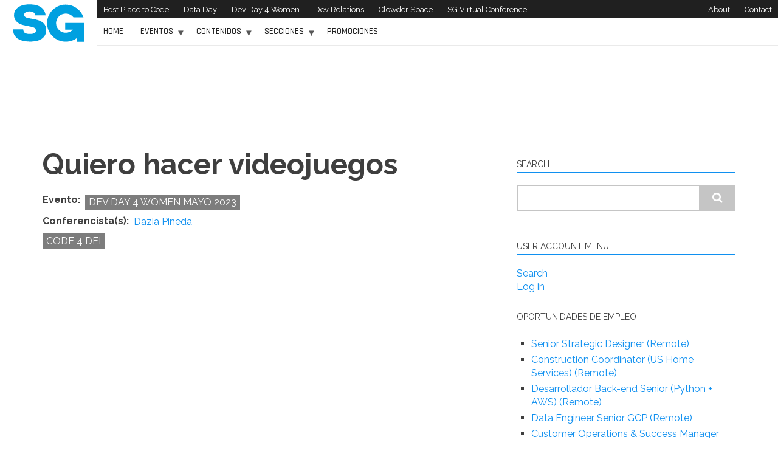

--- FILE ---
content_type: text/html; charset=UTF-8
request_url: https://sg.com.mx/buzz/ponencias/dev-day-4-women-mayo-2023/quiero-hacer-videojuegos
body_size: 40356
content:
<!DOCTYPE html>
<html lang="en" dir="ltr" prefix="content: http://purl.org/rss/1.0/modules/content/  dc: http://purl.org/dc/terms/  foaf: http://xmlns.com/foaf/0.1/  og: http://ogp.me/ns#  rdfs: http://www.w3.org/2000/01/rdf-schema#  schema: http://schema.org/  sioc: http://rdfs.org/sioc/ns#  sioct: http://rdfs.org/sioc/types#  skos: http://www.w3.org/2004/02/skos/core#  xsd: http://www.w3.org/2001/XMLSchema# ">
  <head>
    <meta charset="utf-8" />
<noscript><style>form.antibot * :not(.antibot-message) { display: none !important; }</style>
</noscript><script async src="https://www.googletagmanager.com/gtag/js?id=G-T2H09T399Q"></script>
<script>window.dataLayer = window.dataLayer || [];function gtag(){dataLayer.push(arguments)};gtag("js", new Date());gtag("set", "developer_id.dMDhkMT", true);gtag("config", "G-T2H09T399Q", {"groups":"default","page_placeholder":"PLACEHOLDER_page_location"});</script>
<link rel="canonical" href="https://sg.com.mx/buzz/ponencias/dev-day-4-women-mayo-2023/quiero-hacer-videojuegos" />
<meta name="description" content="Dazia nos comparte Dev Day 4 Women sobre tips y cómo desarrollarse en el área de desarrollo de videojuegos de acuerdo a los puestos que buscan empresas de videojuegos en México y el extranjero." />
<meta property="fb:app_id" content="187537332140995" />
<meta property="og:site_name" content="SG Buzz" />
<meta property="og:type" content="article" />
<meta property="og:url" content="https://sg.com.mx/buzz/ponencias/dev-day-4-women-mayo-2023/quiero-hacer-videojuegos" />
<meta property="og:title" content="Quiero hacer videojuegos" />
<meta property="og:description" content="Dazia nos comparte Dev Day 4 Women sobre tips y cómo desarrollarse en el área de desarrollo de videojuegos de acuerdo a los puestos que buscan empresas de videojuegos en México y el extranjero." />
<meta property="og:image" content="https://sg.com.mx/sites/default/files/styles/570x500/public/2023-06/Dazia%20Pineda.png?h=d1cb525d&amp;itok=xGnOPP5F" />
<meta property="og:image:url" content="https://sg.com.mx/sites/default/files/styles/570x500/public/2023-06/Dazia%20Pineda.png?h=d1cb525d&amp;itok=xGnOPP5F" />
<meta property="og:image:secure_url" content="https://sg.com.mx/sites/default/files/styles/570x500/public/2023-06/Dazia%20Pineda.png?h=d1cb525d&amp;itok=xGnOPP5F" />
<meta name="twitter:card" content="summary_large_image" />
<meta name="twitter:site" content="@RevistaSG" />
<meta name="twitter:description" content="Dazia nos comparte Dev Day 4 Women sobre tips y cómo desarrollarse en el área de desarrollo de videojuegos de acuerdo a los puestos que buscan empresas de videojuegos en México y el extranjero." />
<meta name="twitter:title" content="Quiero hacer videojuegos" />
<meta name="twitter:url" content="https://sg.com.mx/buzz/ponencias/dev-day-4-women-mayo-2023/quiero-hacer-videojuegos" />
<meta name="twitter:image" content="https://sg.com.mx/sites/default/files/styles/480x319/public/2023-06/Dazia%20Pineda.png?h=d1cb525d&amp;itok=OEYSvBR4" />
<meta name="Generator" content="Drupal 9 (https://www.drupal.org)" />
<meta name="MobileOptimized" content="width" />
<meta name="HandheldFriendly" content="true" />
<meta name="viewport" content="width=device-width, initial-scale=1.0" />
<link rel="icon" href="/themes/custom/sgbuzz/favicon.ico" type="image/vnd.microsoft.icon" />
<link rel="alternate" hreflang="und" href="https://sg.com.mx/buzz/ponencias/dev-day-4-women-mayo-2023/quiero-hacer-videojuegos" />

    <title>Quiero hacer videojuegos | SG Buzz</title>
    <link rel="stylesheet" media="all" href="/libraries/superfish/css/superfish.css?scudo7" />
<link rel="stylesheet" media="all" href="/core/themes/stable/css/system/components/ajax-progress.module.css?scudo7" />
<link rel="stylesheet" media="all" href="/core/themes/stable/css/system/components/align.module.css?scudo7" />
<link rel="stylesheet" media="all" href="/core/themes/stable/css/system/components/autocomplete-loading.module.css?scudo7" />
<link rel="stylesheet" media="all" href="/core/themes/stable/css/system/components/fieldgroup.module.css?scudo7" />
<link rel="stylesheet" media="all" href="/core/themes/stable/css/system/components/container-inline.module.css?scudo7" />
<link rel="stylesheet" media="all" href="/core/themes/stable/css/system/components/clearfix.module.css?scudo7" />
<link rel="stylesheet" media="all" href="/core/themes/stable/css/system/components/details.module.css?scudo7" />
<link rel="stylesheet" media="all" href="/core/themes/stable/css/system/components/hidden.module.css?scudo7" />
<link rel="stylesheet" media="all" href="/core/themes/stable/css/system/components/item-list.module.css?scudo7" />
<link rel="stylesheet" media="all" href="/core/themes/stable/css/system/components/js.module.css?scudo7" />
<link rel="stylesheet" media="all" href="/core/themes/stable/css/system/components/nowrap.module.css?scudo7" />
<link rel="stylesheet" media="all" href="/core/themes/stable/css/system/components/position-container.module.css?scudo7" />
<link rel="stylesheet" media="all" href="/core/themes/stable/css/system/components/progress.module.css?scudo7" />
<link rel="stylesheet" media="all" href="/core/themes/stable/css/system/components/reset-appearance.module.css?scudo7" />
<link rel="stylesheet" media="all" href="/core/themes/stable/css/system/components/resize.module.css?scudo7" />
<link rel="stylesheet" media="all" href="/core/themes/stable/css/system/components/sticky-header.module.css?scudo7" />
<link rel="stylesheet" media="all" href="/core/themes/stable/css/system/components/system-status-counter.css?scudo7" />
<link rel="stylesheet" media="all" href="/core/themes/stable/css/system/components/system-status-report-counters.css?scudo7" />
<link rel="stylesheet" media="all" href="/core/themes/stable/css/system/components/system-status-report-general-info.css?scudo7" />
<link rel="stylesheet" media="all" href="/core/themes/stable/css/system/components/tabledrag.module.css?scudo7" />
<link rel="stylesheet" media="all" href="/core/themes/stable/css/system/components/tablesort.module.css?scudo7" />
<link rel="stylesheet" media="all" href="/core/themes/stable/css/system/components/tree-child.module.css?scudo7" />
<link rel="stylesheet" media="all" href="/core/themes/stable/css/views/views.module.css?scudo7" />
<link rel="stylesheet" media="all" href="/core/themes/stable/css/core/assets/vendor/normalize-css/normalize.css?scudo7" />
<link rel="stylesheet" media="all" href="/core/themes/stable/css/core/normalize-fixes.css?scudo7" />
<link rel="stylesheet" media="all" href="//maxcdn.bootstrapcdn.com/bootstrap/3.3.7/css/bootstrap.min.css" />
<link rel="stylesheet" media="all" href="/themes/custom/sgbuzz/css/base/elements.css?scudo7" />
<link rel="stylesheet" media="all" href="/themes/custom/sgbuzz/css/base/layout.css?scudo7" />
<link rel="stylesheet" media="all" href="/themes/custom/sgbuzz/css/base/font.css?scudo7" />
<link rel="stylesheet" media="all" href="/core/themes/classy/css/components/action-links.css?scudo7" />
<link rel="stylesheet" media="all" href="/core/themes/classy/css/components/breadcrumb.css?scudo7" />
<link rel="stylesheet" media="all" href="/core/themes/classy/css/components/button.css?scudo7" />
<link rel="stylesheet" media="all" href="/core/themes/classy/css/components/collapse-processed.css?scudo7" />
<link rel="stylesheet" media="all" href="/core/themes/classy/css/components/container-inline.css?scudo7" />
<link rel="stylesheet" media="all" href="/core/themes/classy/css/components/details.css?scudo7" />
<link rel="stylesheet" media="all" href="/core/themes/classy/css/components/exposed-filters.css?scudo7" />
<link rel="stylesheet" media="all" href="/core/themes/classy/css/components/field.css?scudo7" />
<link rel="stylesheet" media="all" href="/core/themes/classy/css/components/form.css?scudo7" />
<link rel="stylesheet" media="all" href="/core/themes/classy/css/components/icons.css?scudo7" />
<link rel="stylesheet" media="all" href="/core/themes/classy/css/components/inline-form.css?scudo7" />
<link rel="stylesheet" media="all" href="/core/themes/classy/css/components/item-list.css?scudo7" />
<link rel="stylesheet" media="all" href="/core/themes/classy/css/components/link.css?scudo7" />
<link rel="stylesheet" media="all" href="/core/themes/classy/css/components/links.css?scudo7" />
<link rel="stylesheet" media="all" href="/core/themes/classy/css/components/menu.css?scudo7" />
<link rel="stylesheet" media="all" href="/core/themes/classy/css/components/more-link.css?scudo7" />
<link rel="stylesheet" media="all" href="/core/themes/classy/css/components/pager.css?scudo7" />
<link rel="stylesheet" media="all" href="/core/themes/classy/css/components/tabledrag.css?scudo7" />
<link rel="stylesheet" media="all" href="/core/themes/classy/css/components/tableselect.css?scudo7" />
<link rel="stylesheet" media="all" href="/core/themes/classy/css/components/tablesort.css?scudo7" />
<link rel="stylesheet" media="all" href="/core/themes/classy/css/components/tabs.css?scudo7" />
<link rel="stylesheet" media="all" href="/core/themes/classy/css/components/textarea.css?scudo7" />
<link rel="stylesheet" media="all" href="/core/themes/classy/css/components/ui-dialog.css?scudo7" />
<link rel="stylesheet" media="all" href="/core/themes/classy/css/components/messages.css?scudo7" />
<link rel="stylesheet" media="all" href="/core/themes/classy/css/components/node.css?scudo7" />
<link rel="stylesheet" media="all" href="/themes/custom/sgbuzz/css/components/site-branding.css?scudo7" />
<link rel="stylesheet" media="all" href="/themes/custom/sgbuzz/css/components/page-title.css?scudo7" />
<link rel="stylesheet" media="all" href="/themes/custom/sgbuzz/css/components/breadcrumb.css?scudo7" />
<link rel="stylesheet" media="all" href="/themes/custom/sgbuzz/css/components/tabs.css?scudo7" />
<link rel="stylesheet" media="all" href="/themes/custom/sgbuzz/css/components/block.css?scudo7" />
<link rel="stylesheet" media="all" href="/themes/custom/sgbuzz/css/components/node.css?scudo7" />
<link rel="stylesheet" media="all" href="/themes/custom/sgbuzz/css/components/field.css?scudo7" />
<link rel="stylesheet" media="all" href="/themes/custom/sgbuzz/css/components/comments.css?scudo7" />
<link rel="stylesheet" media="all" href="/themes/custom/sgbuzz/css/components/menu.css?scudo7" />
<link rel="stylesheet" media="all" href="/themes/custom/sgbuzz/css/components/primary-menu.css?scudo7" />
<link rel="stylesheet" media="all" href="/themes/custom/sgbuzz/css/components/teaser-listing.css?scudo7" />
<link rel="stylesheet" media="all" href="/themes/custom/sgbuzz/css/components/pager.css?scudo7" />
<link rel="stylesheet" media="all" href="/themes/custom/sgbuzz/css/components/image-overlay.css?scudo7" />
<link rel="stylesheet" media="all" href="/themes/custom/sgbuzz/css/components/admin.css?scudo7" />
<link rel="stylesheet" media="all" href="/themes/custom/sgbuzz/css/components/search.css?scudo7" />
<link rel="stylesheet" media="all" href="/themes/custom/sgbuzz/css/components/forms.css?scudo7" />
<link rel="stylesheet" media="all" href="/themes/custom/sgbuzz/css/components/buttons.css?scudo7" />
<link rel="stylesheet" media="all" href="/themes/custom/sgbuzz/css/components/node-images.css?scudo7" />
<link rel="stylesheet" media="all" href="/themes/custom/sgbuzz/css/components/node-links.css?scudo7" />
<link rel="stylesheet" media="all" href="/themes/custom/sgbuzz/css/components/tables.css?scudo7" />
<link rel="stylesheet" media="all" href="/themes/custom/sgbuzz/css/components/to-top.css?scudo7" />
<link rel="stylesheet" media="all" href="/themes/custom/sgbuzz/css/components/quickedit.css?scudo7" />
<link rel="stylesheet" media="all" href="/themes/custom/sgbuzz/css/components/ponencias.css?scudo7" />
<link rel="stylesheet" media="all" href="/themes/custom/sgbuzz/css/components/messages.css?scudo7" />
<link rel="stylesheet" media="all" href="/themes/custom/sgbuzz/css/components/fixed-header.css?scudo7" />
<link rel="stylesheet" media="all" href="//fonts.googleapis.com/css?family=Rajdhani:500|Raleway:300,400,400i,700" />
<link rel="stylesheet" media="all" href="/themes/custom/sgbuzz/css/theme/color-default.css?scudo7" />
<link rel="stylesheet" media="all" href="/themes/custom/sgbuzz/css/base/extras.css?scudo7" />

    <script src="https://use.fontawesome.com/releases/v5.0.1/js/all.js" defer crossorigin="anonymous"></script>
<script src="https://use.fontawesome.com/releases/v5.0.1/js/v4-shims.js" defer crossorigin="anonymous"></script>

    <meta name="facebook-domain-verification" content="dm4pbvg2acjmmmkdpljdsm8kgt3sen" />
  </head>
  <body class="layout-one-sidebar layout-sidebar-second fixed-header-enabled path-node page-node-type-sesion-conferencia">
        <a href="#main-content" class="visually-hidden focusable skip-link">
      Skip to main content
    </a>
    
      <div class="dialog-off-canvas-main-canvas" data-off-canvas-main-canvas>
    
<div id="toTop">
    <i class="fa fa-play-circle fa-rotate-270"></i>
</div>
<header class="headers-wrapper">
    <div class="container-fluid">
        <div class="row no-gutters">
                        <div id="branding-wrapper">
                  <div class="region region-branding">
    <div id="block-sitebranding-2" class="clearfix site-branding block block-system block-system-branding-block">
  
    
    <div class="logo-and-site-name-wrapper clearfix">
          <div class="logo">
        <a href="/" title="Home" rel="home" class="site-branding__logo">
          <img src="/themes/custom/sgbuzz/sg-logo.svg" alt="Home" />
        </a>
      </div>
              </div>
</div>

  </div>

            </div>

                        <div id="pre-header">
                                                        <div id="pre-header-left">
                          <div class="region region-pre-header-left">
    <nav role="navigation" aria-labelledby="block-sglinks-menu" id="block-sglinks" class="block block-menu navigation menu--sg-links">
            
  <h2 class="visually-hidden" id="block-sglinks-menu">SG Links</h2>
  

      <div class="content">
        <div class="menu-toggle-target menu-toggle-target-show" id="show-block-sglinks"></div>
    <div class="menu-toggle-target" id="hide-block-sglinks"></div>
    <a class="menu-toggle" href="#show-block-sglinks">Menu</a>
    <a class="menu-toggle menu-toggle--hide" href="#hide-block-sglinks">Menu</a>
    
              <ul class="clearfix menu">
                    <li class="menu-item">
        <a href="https://bestplacetocode.com" title="Best Place to Code">Best Place to Code</a>
              </li>
                <li class="menu-item">
        <a href="https://sg.com.mx/dataday">Data Day</a>
              </li>
                <li class="menu-item">
        <a href="https://devday4w.com">Dev Day 4 Women</a>
              </li>
                <li class="menu-item">
        <a href="https://devrel.sg.com.mx">Dev Relations</a>
              </li>
                <li class="menu-item">
        <a href="https://clowder.space/">Clowder Space</a>
              </li>
                <li class="menu-item">
        <a href="https://sg.com.mx/sgvirtual/">SG Virtual Conference</a>
              </li>
        </ul>
  


  </div>
</nav>

  </div>

                    </div>
                                                                                            <div id="pre-header-right">
                          <div class="region region-pre-header-right">
    <nav role="navigation" aria-labelledby="block-sgcompanylinksingles-menu" id="block-sgcompanylinksingles" class="block block-menu navigation menu--sg-company-links-ingles">
            
  <h2 class="visually-hidden" id="block-sgcompanylinksingles-menu">SG Company Links Ingles</h2>
  

      <div class="content">
        <div class="menu-toggle-target menu-toggle-target-show" id="show-block-sgcompanylinksingles"></div>
    <div class="menu-toggle-target" id="hide-block-sgcompanylinksingles"></div>
    <a class="menu-toggle" href="#show-block-sgcompanylinksingles">Menu</a>
    <a class="menu-toggle menu-toggle--hide" href="#hide-block-sgcompanylinksingles">Menu</a>
    
              <ul class="clearfix menu">
                    <li class="menu-item">
        <a href="/about-us" data-drupal-link-system-path="node/7963">About</a>
              </li>
                <li class="menu-item">
        <a href="mailto:info@sg.com.mx">Contact</a>
              </li>
        </ul>
  


  </div>
</nav>

  </div>

                    </div>
                                                </div>
            
                                        <div id="header">
                                            <div id="main-navigation">
                            <nav role="navigation">
                                                                      <div class="region region-navigation">
    <div id="block-mainnavigation" class="block block-superfish block-superfishmain">
  
    
      <div class="content">
      
<ul id="superfish-main" class="menu sf-menu sf-main sf-horizontal sf-style-none">
  
<li id="main-standardfront-page" class="sf-depth-1 sf-no-children"><a href="/" class="sf-depth-1">Home</a></li><li id="main-menu-link-contentaeb1f145-bc4d-4526-835f-017668510549" class="sf-depth-1 menuparent"><a href="/eventos-sg" class="sf-depth-1 menuparent">Eventos</a><ul><li id="main-menu-link-contentd49bc5f1-b153-4dd4-86e8-95210a2d9fe9" class="sf-depth-2 sf-no-children"><a href="/buzz/eventos-tech" class="sf-depth-2">Eventos de la Industria</a></li><li id="main-menu-link-content04e1d880-c133-4468-abda-4428e88db711" class="sf-depth-2 sf-no-children"><a href="/eventos-sg" class="sf-depth-2">Eventos de SG</a></li><li id="main-menu-link-content5c61e6b2-fde2-42ee-8fc8-6abcb5b6146e" class="sf-depth-2 sf-no-children"><a href="https://sg.com.mx/buzz/meetups-online-ti-de-la-semana" class="sf-depth-2 sf-external">Meetups de Comunidades</a></li></ul></li><li id="main-menu-link-content87293c1e-75d6-476d-aa73-c77dc63527a9" class="sf-depth-1 menuparent"><a href="/" class="sf-depth-1 menuparent">Contenidos</a><ul><li id="main-menu-link-content091490d6-8770-4e65-90fb-93f832d873c9" class="sf-depth-2 sf-no-children"><a href="/buzz/ponencias" class="sf-depth-2">Videos</a></li><li id="main-menu-link-contentc02be3a2-6c0e-4783-8525-881b980ca4f5" class="sf-depth-2 sf-no-children"><a href="/buzz/autores" class="sf-depth-2">Autores</a></li><li id="main-menu-link-contentbcc2dabf-41ea-49ac-9362-10fb44e480d1" class="sf-depth-2 sf-no-children"><a href="/revista/numeros-anteriores" class="sf-depth-2">Revista</a></li></ul></li><li id="main-menu-link-content8ea51ed6-2934-4ce8-89ab-04ec2c6b3170" class="sf-depth-1 menuparent"><a href="/" class="sf-depth-1 menuparent">Secciones</a><ul><li id="main-menu-link-content6bce71b9-fe67-475a-83f4-3e689c235103" class="sf-depth-2 sf-no-children"><a href="/code4dei" class="sf-depth-2">CODE 4 DEI</a></li><li id="main-menu-link-contentf7577a15-caa0-448f-83ce-de776df7991d" class="sf-depth-2 sf-no-children"><a href="https://sg.com.mx/buzz/evento-sg/saas-product-chat" class="sf-depth-2 sf-external">Product Saas Chat</a></li><li id="main-menu-link-contentbf569821-2292-4012-b845-1fdc1d7c7930" class="sf-depth-2 sf-no-children"><a href="https://sg.com.mx/Whitepapers" class="sf-depth-2 sf-external">Whitepapers</a></li></ul></li><li id="main-menu-link-content039ba07e-8e4d-4042-abd4-76c58db44da2" class="sf-depth-1 sf-no-children"><a href="https://sg.com.mx/promociones" class="sf-depth-1 sf-external">Promociones</a></li>
</ul>

    </div>
  </div>

  </div>

                                                            </nav>
                        </div>
                                                                                        <div id="nav-right">
                              <div class="region region-nav-right">
    <div id="block-socialmedialinks" class="block block-block-content block-block-contentab2710ac-fd52-4406-bf4d-cd0a46b09cb3">
  
    
      <div class="content">
      
            <div class="text-formatted field field--name-body field--type-text-with-summary field--label-hidden field__item"><ul class="clearfix menu">
	<li class="menu-item">&nbsp;</li>
	<li class="menu-item">&nbsp;</li>
	<li class="menu-item">&nbsp;</li>
	<li class="menu-item">&nbsp;</li>
</ul>
</div>
      
    </div>
  </div>

  </div>

                        </div>
                                    </div>
                    </div>
    </div>
    </header>


<div id="page" class="clearfix">
    <div class="container">
                <div id="page-inside">
                                            <div id="banner">
                                        <div id="banner-inside" class="clearfix">
                          <div class="region region-banner">
    <div id="block-bannerleaderboard" class="block block-block-content block-block-content720147dd-5b96-460d-abb0-40bd7d5f4717">
  
    
      <div class="content">
      
            <div class="text-formatted field field--name-body field--type-text-with-summary field--label-hidden field__item"><script type='text/javascript'>
var googletag = googletag || {};
googletag.cmd = googletag.cmd || [];
(function() {
var gads = document.createElement('script');
gads.async = true;
gads.type = 'text/javascript';
var useSSL = 'https:' == document.location.protocol;
gads.src = 'https://www.googletagservices.com/tag/js/gpt.js';
var node = document.getElementsByTagName('script')[0];
node.parentNode.insertBefore(gads, node);
})();
</script><script type='text/javascript'>
googletag.cmd.push(function() {
googletag.defineSlot('/19885876/SGBuzz-Leaderboard', [728, 90], 'div-gpt-ad-1388451773005-0').addService(googletag.pubads());
googletag.pubads().enableSingleRequest();
googletag.enableServices();
});
</script><!-- SGBuzz-Leaderboard -->
<div id="div-gpt-ad-1388451773005-0" style="width:728px; height:90px;"><script type='text/javascript'>
googletag.cmd.push(function() { googletag.display('div-gpt-ad-1388451773005-0'); });
</script></div>
</div>
      
    </div>
  </div>

  </div>

                    </div>
                                    </div>
                            
                                            <div id="top-content">
                                        <div id="top-content-inside" class="clearfix">
                        <div class="row">
                            <div class="col-md-12">
                                  <div class="region region-top-content">
    <div data-drupal-messages-fallback class="hidden"></div>

  </div>

                            </div>
                        </div>
                    </div>
                                    </div>
                            
                        <div id="main-content">
                <div class="row">
                    
                    <section class="col-md-8">

                        
                        
                                                <div id="main" class="clearfix">

                                                              <div class="region region-content">
    <div id="block-sgbuzz-page-title" class="block block-core block-page-title-block">
  
    
      <div class="content">
      
  <h1 class="title page-title"><span class="field field--name-title field--type-string field--label-hidden">Quiero hacer videojuegos</span>
</h1>


    </div>
  </div>
<div id="block-sgbuzz-content" class="block block-system block-system-main-block">
  
    
      <div class="content">
      
<article data-history-node-id="11673" role="article" about="/buzz/ponencias/dev-day-4-women-mayo-2023/quiero-hacer-videojuegos" class="node node--type-sesion-conferencia node--view-mode-full clearfix">
      <div class="node-content">
            <header>
              
                
                              </header>
    <div class="node__content clearfix">
              <div class="field field--name-field-evento field--type-entity-reference field--label-inline field--entity-reference-target-type-taxonomy-term clearfix">
      <h3 class="field__label inline">Evento</h3>
    <ul class='links field__items'>
          <li><a href="/buzz/evento-sg/dev-day-4-women-mayo-2023" hreflang="zxx">Dev Day 4 Women Mayo 2023</a></li>
      </ul>
</div>
<div class="field field--name-field-autor field--type-entity-reference field--label-inline field--entity-reference-target-type-taxonomy-term clearfix">
      <h3 class="field__label inline">Conferencista(s)</h3>
    <ul class='links field__items'>
          <li><a href="/buzz/autores/dazia-pineda" hreflang="zxx">Dazia Pineda</a></li>
      </ul>
</div>
<div class="field field--name-field-tags field--type-entity-reference field--label-hidden field--entity-reference-target-type-taxonomy-term clearfix">
    <ul class='links field__items'>
          <li><a href="/code4dei" hreflang="und">CODE 4 DEI</a></li>
      </ul>
</div>

            <div class="text-formatted field field--name-field-embedded-multimedia field--type-text-long field--label-hidden field__item"><p><iframe allow="accelerometer; autoplay; clipboard-write; encrypted-media; gyroscope; picture-in-picture; web-share" allowfullscreen="" frameborder="0" height="315" src="https://www.youtube.com/embed/Rl6lhIL--bI" title="YouTube video player" width="560"></iframe></p>
</div>
      
            <div class="text-formatted field field--name-body field--type-text-with-summary field--label-hidden field__item"><p>Dazia nos comparte Dev Day 4 Women sobre tips y cómo desarrollarse en el área de desarrollo de videojuegos de acuerdo a los puestos que buscan empresas de videojuegos en México y el extranjero.</p>
</div>
      
  <div class="field field--name-field-start-date field--type-datetime field--label-above">
    <div class="field__label">Fecha de sesión</div>
              <div class="field__item"><time datetime="2023-05-17T12:00:00Z" class="datetime">Wed, 05/17/2023 - 12:00</time>
</div>
          </div>

            
    </div>
  </div>
</article>

    </div>
  </div>

  </div>

                            
                        </div>
                                            </section>

                                            <aside class="col-md-4">
                                                        <section id="sidebar-second" class="sidebar clearfix">
                                  <div class="region region-sidebar-second">
    <div class="search-block-form block block-search container-inline" data-drupal-selector="search-block-form" id="block-sgbuzz-search" role="search">
  
      <h2>Search</h2>
    
    <div class="content container-inline">
        <form action="/search/node" method="get" id="search-block-form" accept-charset="UTF-8" class="search-form search-block-form">
  <div class="js-form-item form-item js-form-type-search form-type-search js-form-item-keys form-item-keys form-no-label">
      <label for="edit-keys" class="visually-hidden">Search</label>
        <input title="Enter the terms you wish to search for." data-drupal-selector="edit-keys" type="search" id="edit-keys" name="keys" value="" size="15" maxlength="128" class="form-search" />

        </div>
<div data-drupal-selector="edit-actions" class="form-actions js-form-wrapper form-wrapper" id="edit-actions"><input class="search-form__submit button js-form-submit form-submit" data-drupal-selector="edit-submit" type="submit" id="edit-submit" value="Search" />
</div>

</form>

  
  </div>
</div>
<nav role="navigation" aria-labelledby="block-sgbuzz-account-menu-menu" id="block-sgbuzz-account-menu" class="block block-menu navigation menu--account">
      
  <h2 id="block-sgbuzz-account-menu-menu">User account menu</h2>
  

      <div class="content">
        <div class="menu-toggle-target menu-toggle-target-show" id="show-block-sgbuzz-account-menu"></div>
    <div class="menu-toggle-target" id="hide-block-sgbuzz-account-menu"></div>
    <a class="menu-toggle" href="#show-block-sgbuzz-account-menu">Menu</a>
    <a class="menu-toggle menu-toggle--hide" href="#hide-block-sgbuzz-account-menu">Menu</a>
    
              <ul class="clearfix menu">
                    <li class="menu-item">
        <a href="/search/node" data-drupal-link-system-path="search/node">Search</a>
              </li>
                <li class="menu-item">
        <a href="/user/login" data-drupal-link-system-path="user/login">Log in</a>
              </li>
        </ul>
  


  </div>
</nav>
<div class="views-element-container block block-views block-views-blockvacantes-v2-block-1" id="block-views-block-vacantes-v2-block-1">
  
      <div class="widget-title">
    <h2 class="title">Oportunidades de empleo</h2>
    </div>
    
      <div class="content">
      <div><div class="view view-vacantes-v2 view-id-vacantes_v2 view-display-id-block_1 js-view-dom-id-adca5e8b2ea8ece91443d1f656480ea8eb1a8723a40b9c479efcb8c9645c589e">
  
    
      
      <div class="view-content">
      <div class="item-list">
  
  <ul>

          <li><div class="views-field views-field-field-job-country"><div class="field-content"><a href="https://www.getonbrd.com/jobs/disenador-estrategico-senior-seek-remote" target="_blank">Senior Strategic Designer (Remote)</a></div></div></li>
          <li><div class="views-field views-field-field-job-country"><div class="field-content"><a href="https://www.getonbrd.com/jobs/remote-construction-coordinator-us-home-services-coreventure-exteriors-remote" target="_blank">Construction Coordinator (US Home Services) (Remote)</a></div></div></li>
          <li><div class="views-field views-field-field-job-country"><div class="field-content"><a href="https://www.getonbrd.com/jobs/desarrollador-backend-senior-python-aws-coyanservices-remote" target="_blank">Desarrollador Back-end Senior (Python + AWS) (Remote)</a></div></div></li>
          <li><div class="views-field views-field-field-job-country"><div class="field-content"><a href="https://www.getonbrd.com/jobs/data-engineer-senior-global-mobility-apex-s-a-remote-49be" target="_blank">Data Engineer Senior GCP (Remote)</a></div></div></li>
          <li><div class="views-field views-field-field-job-country"><div class="field-content"><a href="https://www.getonbrd.com/jobs/customer-operations-success-manager-blazestack-remote" target="_blank">Customer Operations &amp; Success Manager (Remote)</a></div></div></li>
          <li><div class="views-field views-field-field-job-country"><div class="field-content"><a href="https://www.getonbrd.com/jobs/developer-servicio-latam-santo-domingo" target="_blank">Developer (Remote)</a></div></div></li>
          <li><div class="views-field views-field-field-job-country"><div class="field-content"><a href="https://www.getonbrd.com/jobs/lider-de-onboarding-customer-success-onboarding-leader-agendapro-ciudad-de-mexico" target="_blank">Líder de Onboarding / Customer Success Onboarding Leader (Mexico)</a></div></div></li>
          <li><div class="views-field views-field-field-job-country"><div class="field-content"><a href="https://www.getonbrd.com/jobs/senior-software-engineer-backend-convergint-remote" target="_blank">Senior Software Engineer, Back-end (Remote)</a></div></div></li>
          <li><div class="views-field views-field-field-job-country"><div class="field-content"><a href="https://www.getonbrd.com/jobs/product-marketing-specialist-colectivo23-ciudad-de-mexico" target="_blank">Product Marketing Specialist (Mexico)</a></div></div></li>
          <li><div class="views-field views-field-field-job-country"><div class="field-content"><a href="https://www.getonbrd.com/jobs/it-lider-tecnico-plataforma-de-pagos-digitales-coyanservices-remote" target="_blank">IT Líder Técnico – Plataforma de Pagos Digitales (Remote)</a></div></div></li>
          <li><div class="views-field views-field-field-job-country"><div class="field-content"><a href="https://www.getonbrd.com/jobs/senior-acquisition-coordinator-colectivo23-lima" target="_blank">Senior Acquisition Coordinator (Mexico)</a></div></div></li>
          <li><div class="views-field views-field-field-job-country"><div class="field-content"><a href="https://www.getonbrd.com/jobs/short-form-content-meta-ads-operator-studio-prime-painting-remote" target="_blank">Short Form Content &amp; Meta Ads Operator (Remote)</a></div></div></li>
          <li><div class="views-field views-field-field-job-country"><div class="field-content"><a href="https://www.getonbrd.com/jobs/sr-sales-executive-coderslab-io-ciudad-de-mexico" target="_blank">Sr. Sales Executive (Mexico)</a></div></div></li>
          <li><div class="views-field views-field-field-job-country"><div class="field-content"><a href="https://www.getonbrd.com/jobs/account-manager-coderslab-io-ciudad-de-mexico" target="_blank">Account Manager (Mexico)</a></div></div></li>
          <li><div class="views-field views-field-field-job-country"><div class="field-content"><a href="https://www.getonbrd.com/jobs/especialista-semi-senior-en-oracle-data-integrator-odi-coderslab-io-remote" target="_blank">Especialista Semi Senior en Oracle Data Integrator (Odi) (Remote)</a></div></div></li>
    
  </ul>

</div>

    </div>
  
            <div class="view-footer">
      Consulta más oportunidades en <a href="https://www.getonbrd.com" target="_blank">Get on Board</a>.
    </div>
    </div>
</div>

    </div>
  </div>

  </div>

                            </section>
                                                    </aside>
                    
                </div>

            </div>
            
        </div>
        
    </div>

</div>
        <footer id="footer" class="clearfix">
        <div class="container">
            <div id="footer-inside" class="row">
                                    <div id="footer-first">
                          <div class="region region-footer-first">
    <div id="block-sgbrand" class="block block-block-content block-block-content10eeffaa-e55b-4b92-9817-5f4f0b448d58">
  
    
      <div class="content">
      
            <div class="text-formatted field field--name-body field--type-text-with-summary field--label-hidden field__item"><div style="width:180px; margin: 20px;"><img alt="SG logo" data-entity-type="file" data-entity-uuid="7200b8fc-b3b5-4d0c-8617-5d3bbd9f8f43" src="/sites/default/files/inline-images/SG-logo-blanco.png" width="384" height="226" loading="lazy" /></div>

<p>Software Guru es el medio preferido por las personas de habla hispana interesadas en construir software de alto desempeño.</p>

<div style="display:inline-block;">
<blockquote>
<p>Conocimiento para construir software grandioso.</p>
</blockquote>
</div>
</div>
      
    </div>
  </div>

  </div>

                    </div>
                
                
                                    <div id="footer-third">
                          <div class="region region-footer-third">
    <nav role="navigation" aria-labelledby="block-sglinks-2-menu" id="block-sglinks-2" class="block block-menu navigation menu--sg-links">
      
  <h2 id="block-sglinks-2-menu">Más servicios de SG</h2>
  

      <div class="content">
        <div class="menu-toggle-target menu-toggle-target-show" id="show-block-sglinks-2"></div>
    <div class="menu-toggle-target" id="hide-block-sglinks-2"></div>
    <a class="menu-toggle" href="#show-block-sglinks-2">Menu</a>
    <a class="menu-toggle menu-toggle--hide" href="#hide-block-sglinks-2">Menu</a>
    
              <ul class="clearfix menu">
                    <li class="menu-item">
        <a href="https://bestplacetocode.com" title="Best Place to Code">Best Place to Code</a>
              </li>
                <li class="menu-item">
        <a href="https://sg.com.mx/dataday">Data Day</a>
              </li>
                <li class="menu-item">
        <a href="https://devday4w.com">Dev Day 4 Women</a>
              </li>
                <li class="menu-item">
        <a href="https://devrel.sg.com.mx">Dev Relations</a>
              </li>
                <li class="menu-item">
        <a href="https://clowder.space/">Clowder Space</a>
              </li>
                <li class="menu-item">
        <a href="https://sg.com.mx/sgvirtual/">SG Virtual Conference</a>
              </li>
        </ul>
  


  </div>
</nav>
<div id="block-socialmedia" class="block block-block-content block-block-content5cf16c74-e5fa-4152-875f-182f015e0a7d">
  
    
      <div class="content">
      
            <div class="text-formatted field field--name-body field--type-text-with-summary field--label-hidden field__item"><body>


    <link rel="stylesheet" href="https://stackpath.bootstrapcdn.com/font-awesome/4.7.0/css/font-awesome.min.css">

   
    <div class="social">
        <a href="https://twitter.com/RevistaSG?ref_src=twsrc%5Egoogle%7Ctwcamp%5Eserp%7Ctwgr%5Eauthor"><i class="fa fa-twitter-square fa-5x" aria-hidden="true" style="padding: 10px; color: #ffffff;"></i></a>
        <a href="https://es-la.facebook.com/softwareguru/"><i class="fa fa-facebook-square fa-5x" aria-hidden="true" style="padding: 10px; color: #ffffff;"></i></a>
        <a href="https://mx.linkedin.com/company/softwareguru"><i class="fa fa-linkedin-square fa-5x" aria-hidden="true" style="padding: 10px; color: #ffffff;"></i></a>
        <a href="https://www.youtube.com/c/softwareguru"><i class="fa fa-youtube-play fa-5x" aria-hidden="true" style="padding: 10px; color: #ffffff;"></i></a>
        <a href="https://www.flickr.com/photos/softwareguru/albums"><i class="fa fa-flickr fa-5x" aria-hidden="true" style="padding: 10px; color: #ffffff;"></i></a>
        <a href="mailto:info@sg.com.mx"><i class="fa fa-envelope fa-5x" aria-hidden="true" style="padding: 10px; color: #ffffff;"></i></a>
    </div>

   
</body>
</div>
      
    </div>
  </div>

  </div>

                    </div>
                
            </div>

        </div>
    </footer>
    

  </div>

    
    <script type="application/json" data-drupal-selector="drupal-settings-json">{"path":{"baseUrl":"\/","scriptPath":null,"pathPrefix":"","currentPath":"node\/11673","currentPathIsAdmin":false,"isFront":false,"currentLanguage":"en"},"pluralDelimiter":"\u0003","suppressDeprecationErrors":true,"google_analytics":{"account":"G-T2H09T399Q","trackOutbound":true,"trackMailto":true,"trackTel":true,"trackDownload":true,"trackDownloadExtensions":"7z|aac|arc|arj|asf|asx|avi|bin|csv|doc(x|m)?|dot(x|m)?|exe|flv|gif|gz|gzip|hqx|jar|jpe?g|js|mp(2|3|4|e?g)|mov(ie)?|msi|msp|pdf|phps|png|ppt(x|m)?|pot(x|m)?|pps(x|m)?|ppam|sld(x|m)?|thmx|qtm?|ra(m|r)?|sea|sit|tar|tgz|torrent|txt|wav|wma|wmv|wpd|xls(x|m|b)?|xlt(x|m)|xlam|xml|z|zip"},"ajaxTrustedUrl":{"\/search\/node":true},"superfish":{"superfish-main":{"id":"superfish-main","sf":{"animation":{"opacity":"show","height":"show"},"speed":"fast"},"plugins":{"smallscreen":{"mode":"window_width","title":"Main navigation"},"supposition":true,"supersubs":true}}},"user":{"uid":0,"permissionsHash":"d858ada4a0370c0883fc70ff8058b847ed0ae3ae8681adc730836cc68f23eb50"}}</script>
<script src="/core/assets/vendor/jquery/jquery.min.js?v=3.6.3"></script>
<script src="/core/misc/polyfills/element.matches.js?v=9.5.7"></script>
<script src="/core/misc/polyfills/object.assign.js?v=9.5.7"></script>
<script src="/core/assets/vendor/once/once.min.js?v=1.0.1"></script>
<script src="/core/assets/vendor/jquery-once/jquery.once.min.js?v=2.2.3"></script>
<script src="/core/misc/drupalSettingsLoader.js?v=9.5.7"></script>
<script src="/core/misc/drupal.js?v=9.5.7"></script>
<script src="/core/misc/drupal.init.js?v=9.5.7"></script>
<script src="/themes/custom/sgbuzz/js/custom/fixed-header.js?v=9.5.7"></script>
<script src="/modules/contrib/google_analytics/js/google_analytics.js?v=9.5.7"></script>
<script src="/libraries/superfish/superfish.js?scudo7"></script>
<script src="/libraries/superfish/jquery.hoverIntent.minified.js?scudo7"></script>
<script src="/libraries/superfish/sfsmallscreen.js?scudo7"></script>
<script src="/libraries/superfish/supposition.js?scudo7"></script>
<script src="/libraries/superfish/supersubs.js?scudo7"></script>
<script src="/core/misc/jquery.once.bc.js?v=9.5.7"></script>
<script src="/modules/contrib/superfish/js/superfish.js?v=2.0"></script>
<script src="/themes/custom/sgbuzz/js/custom/to-top.js?v=9.5.7"></script>
<script src="//maxcdn.bootstrapcdn.com/bootstrap/3.3.7/js/bootstrap.min.js"></script>

  </body>
</html>


--- FILE ---
content_type: text/html; charset=utf-8
request_url: https://www.google.com/recaptcha/api2/aframe
body_size: 267
content:
<!DOCTYPE HTML><html><head><meta http-equiv="content-type" content="text/html; charset=UTF-8"></head><body><script nonce="vXOMiinOWjIA3LIQM-h-Hg">/** Anti-fraud and anti-abuse applications only. See google.com/recaptcha */ try{var clients={'sodar':'https://pagead2.googlesyndication.com/pagead/sodar?'};window.addEventListener("message",function(a){try{if(a.source===window.parent){var b=JSON.parse(a.data);var c=clients[b['id']];if(c){var d=document.createElement('img');d.src=c+b['params']+'&rc='+(localStorage.getItem("rc::a")?sessionStorage.getItem("rc::b"):"");window.document.body.appendChild(d);sessionStorage.setItem("rc::e",parseInt(sessionStorage.getItem("rc::e")||0)+1);localStorage.setItem("rc::h",'1768997229601');}}}catch(b){}});window.parent.postMessage("_grecaptcha_ready", "*");}catch(b){}</script></body></html>

--- FILE ---
content_type: text/css
request_url: https://sg.com.mx/themes/custom/sgbuzz/css/components/site-branding.css?scudo7
body_size: 63
content:
/**
 * @file
 * Visual styles for the site branding block in Newsplus Lite.
 */

/* Logo - Site name*/
.logo img {
  width: 140px;
  padding: 0px 10px;
}

.logo:hover {
  opacity: 0.8;
  filter: alpha(opacity=80);
}



--- FILE ---
content_type: text/css
request_url: https://sg.com.mx/themes/custom/sgbuzz/css/components/block.css?scudo7
body_size: 430
content:
/**
 * @file
 * Visual styles for Newsplus Lite's blocks.
 */

/*Blocks*/
.block {
  padding: 0 0 25px 0;
}
header .block {
  padding: 0px;
}
#highlighted .block {
  padding: 15px 0 10px;
}
.sidebar .block {
  padding: 0 0 30px 0;
}
.footer-area .block {
  padding: 0 0 35px 0;
}
.subfooter-area .block {
  padding: 10px 0;
}
#pre-header .block-superfish.block,
#main-navigation .block-superfish.block,
#main-navigation .block-menu.block,
.block.block-page-title-block,
.block.block-system-breadcrumb-block {
  padding: 0;
}
#pre-header .block-superfish.block {
  min-height: 48px;
}


--- FILE ---
content_type: text/css
request_url: https://sg.com.mx/themes/custom/sgbuzz/css/components/node-links.css?scudo7
body_size: 473
content:
/**
 * @file
 * Visual styles for Newsplus Lite's node links.
 */

ul.inline li {
  padding: 0 8px 0 0;
}
ul.links li a,
.more a,
ul.links li.statistics_counter span {
  padding: 7px 15px;
  min-width: 105px;
  background-color: #dddddd;
  display: inline-block;
  text-align: center;
  margin-top: 8px;
}
ul.links li a:hover,
.more a:hover {
  color: #fff;
  text-decoration: none;
}
@media (max-width: 767px) {
  ul.inline li:first-child,
  ul.inline li {
    padding: 0;
  }
  ul.links li a,
  .more a {
    padding: 7px 10px;
    min-width: 0px;
    margin-top: 5px;
  }
  ul.links li span {
    padding-right: 10px;
  }
}


--- FILE ---
content_type: text/css
request_url: https://sg.com.mx/themes/custom/sgbuzz/css/components/fixed-header.css?scudo7
body_size: 149
content:
/**
 * @file
 * Visual styles for Newsplus Lite's fixed header.
 */

.onscroll #branding-wrapper {
  position: fixed;
  z-index:500;
  top: 0;
  height: 45px;
  width: 70px;
  padding-left: 20px;
}

.onscroll #header {
  position: fixed;
  z-index: 499;
  top: 0;
  width: 100%;
  padding-left: 80px;
}
